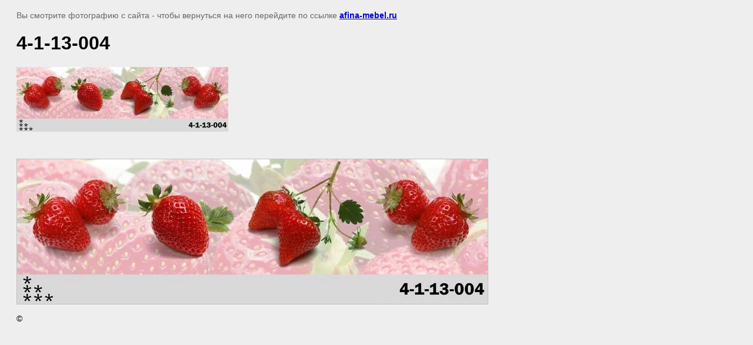

--- FILE ---
content_type: text/javascript
request_url: http://counter.megagroup.ru/6b4202e12f9c352f8d400c0052add330.js?r=&s=1280*720*24&u=http%3A%2F%2Fafina-mebel.ru%2Fskinali-kukhonyye-steklyannyye-fartuki%3Fview%3D279562206&t=4-1-13-004%20%7C%20%D0%A1%D0%BA%D0%B8%D0%BD%D0%B0%D0%BB%D0%B8%20(%D0%BA%D1%83%D1%85%D0%BE%D0%BD%D1%8B%D0%B5%20%D1%81%D1%82%D0%B5%D0%BA%D0%BB%D1%8F%D0%BD%D0%BD%D1%8B%D0%B5%20%D1%84%D0%B0%D1%80%D1%82%D1%83%D0%BA%D0%B8).&fv=0,0&en=1&rld=0&fr=0&callback=_sntnl1769899758665&1769899758665
body_size: 204
content:
//:1
_sntnl1769899758665({date:"Sat, 31 Jan 2026 22:49:18 GMT", res:"1"})